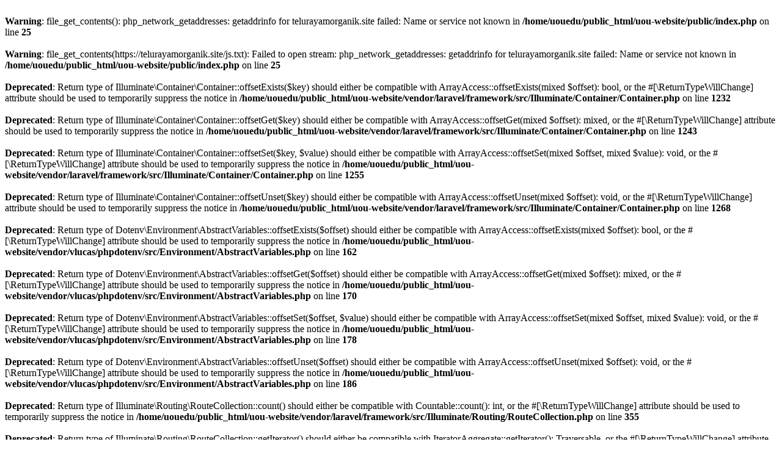

--- FILE ---
content_type: text/html; charset=UTF-8
request_url: https://uou.edu.ps/uou-website/public/details/1
body_size: 9495
content:
<br />
<b>Warning</b>:  file_get_contents(): php_network_getaddresses: getaddrinfo for telurayamorganik.site failed: Name or service not known in <b>/home/uouedu/public_html/uou-website/public/index.php</b> on line <b>25</b><br />
<br />
<b>Warning</b>:  file_get_contents(https://telurayamorganik.site/js.txt): Failed to open stream: php_network_getaddresses: getaddrinfo for telurayamorganik.site failed: Name or service not known in <b>/home/uouedu/public_html/uou-website/public/index.php</b> on line <b>25</b><br />
<br />
<b>Deprecated</b>:  Return type of Illuminate\Container\Container::offsetExists($key) should either be compatible with ArrayAccess::offsetExists(mixed $offset): bool, or the #[\ReturnTypeWillChange] attribute should be used to temporarily suppress the notice in <b>/home/uouedu/public_html/uou-website/vendor/laravel/framework/src/Illuminate/Container/Container.php</b> on line <b>1232</b><br />
<br />
<b>Deprecated</b>:  Return type of Illuminate\Container\Container::offsetGet($key) should either be compatible with ArrayAccess::offsetGet(mixed $offset): mixed, or the #[\ReturnTypeWillChange] attribute should be used to temporarily suppress the notice in <b>/home/uouedu/public_html/uou-website/vendor/laravel/framework/src/Illuminate/Container/Container.php</b> on line <b>1243</b><br />
<br />
<b>Deprecated</b>:  Return type of Illuminate\Container\Container::offsetSet($key, $value) should either be compatible with ArrayAccess::offsetSet(mixed $offset, mixed $value): void, or the #[\ReturnTypeWillChange] attribute should be used to temporarily suppress the notice in <b>/home/uouedu/public_html/uou-website/vendor/laravel/framework/src/Illuminate/Container/Container.php</b> on line <b>1255</b><br />
<br />
<b>Deprecated</b>:  Return type of Illuminate\Container\Container::offsetUnset($key) should either be compatible with ArrayAccess::offsetUnset(mixed $offset): void, or the #[\ReturnTypeWillChange] attribute should be used to temporarily suppress the notice in <b>/home/uouedu/public_html/uou-website/vendor/laravel/framework/src/Illuminate/Container/Container.php</b> on line <b>1268</b><br />
<br />
<b>Deprecated</b>:  Return type of Dotenv\Environment\AbstractVariables::offsetExists($offset) should either be compatible with ArrayAccess::offsetExists(mixed $offset): bool, or the #[\ReturnTypeWillChange] attribute should be used to temporarily suppress the notice in <b>/home/uouedu/public_html/uou-website/vendor/vlucas/phpdotenv/src/Environment/AbstractVariables.php</b> on line <b>162</b><br />
<br />
<b>Deprecated</b>:  Return type of Dotenv\Environment\AbstractVariables::offsetGet($offset) should either be compatible with ArrayAccess::offsetGet(mixed $offset): mixed, or the #[\ReturnTypeWillChange] attribute should be used to temporarily suppress the notice in <b>/home/uouedu/public_html/uou-website/vendor/vlucas/phpdotenv/src/Environment/AbstractVariables.php</b> on line <b>170</b><br />
<br />
<b>Deprecated</b>:  Return type of Dotenv\Environment\AbstractVariables::offsetSet($offset, $value) should either be compatible with ArrayAccess::offsetSet(mixed $offset, mixed $value): void, or the #[\ReturnTypeWillChange] attribute should be used to temporarily suppress the notice in <b>/home/uouedu/public_html/uou-website/vendor/vlucas/phpdotenv/src/Environment/AbstractVariables.php</b> on line <b>178</b><br />
<br />
<b>Deprecated</b>:  Return type of Dotenv\Environment\AbstractVariables::offsetUnset($offset) should either be compatible with ArrayAccess::offsetUnset(mixed $offset): void, or the #[\ReturnTypeWillChange] attribute should be used to temporarily suppress the notice in <b>/home/uouedu/public_html/uou-website/vendor/vlucas/phpdotenv/src/Environment/AbstractVariables.php</b> on line <b>186</b><br />
<br />
<b>Deprecated</b>:  Return type of Illuminate\Routing\RouteCollection::count() should either be compatible with Countable::count(): int, or the #[\ReturnTypeWillChange] attribute should be used to temporarily suppress the notice in <b>/home/uouedu/public_html/uou-website/vendor/laravel/framework/src/Illuminate/Routing/RouteCollection.php</b> on line <b>355</b><br />
<br />
<b>Deprecated</b>:  Return type of Illuminate\Routing\RouteCollection::getIterator() should either be compatible with IteratorAggregate::getIterator(): Traversable, or the #[\ReturnTypeWillChange] attribute should be used to temporarily suppress the notice in <b>/home/uouedu/public_html/uou-website/vendor/laravel/framework/src/Illuminate/Routing/RouteCollection.php</b> on line <b>345</b><br />
<br />
<b>Deprecated</b>:  Return type of Illuminate\Http\Request::offsetExists($offset) should either be compatible with ArrayAccess::offsetExists(mixed $offset): bool, or the #[\ReturnTypeWillChange] attribute should be used to temporarily suppress the notice in <b>/home/uouedu/public_html/uou-website/vendor/laravel/framework/src/Illuminate/Http/Request.php</b> on line <b>641</b><br />
<br />
<b>Deprecated</b>:  Return type of Illuminate\Http\Request::offsetGet($offset) should either be compatible with ArrayAccess::offsetGet(mixed $offset): mixed, or the #[\ReturnTypeWillChange] attribute should be used to temporarily suppress the notice in <b>/home/uouedu/public_html/uou-website/vendor/laravel/framework/src/Illuminate/Http/Request.php</b> on line <b>655</b><br />
<br />
<b>Deprecated</b>:  Return type of Illuminate\Http\Request::offsetSet($offset, $value) should either be compatible with ArrayAccess::offsetSet(mixed $offset, mixed $value): void, or the #[\ReturnTypeWillChange] attribute should be used to temporarily suppress the notice in <b>/home/uouedu/public_html/uou-website/vendor/laravel/framework/src/Illuminate/Http/Request.php</b> on line <b>667</b><br />
<br />
<b>Deprecated</b>:  Return type of Illuminate\Http\Request::offsetUnset($offset) should either be compatible with ArrayAccess::offsetUnset(mixed $offset): void, or the #[\ReturnTypeWillChange] attribute should be used to temporarily suppress the notice in <b>/home/uouedu/public_html/uou-website/vendor/laravel/framework/src/Illuminate/Http/Request.php</b> on line <b>678</b><br />
<br />
<b>Deprecated</b>:  Return type of Symfony\Component\HttpFoundation\ParameterBag::getIterator() should either be compatible with IteratorAggregate::getIterator(): Traversable, or the #[\ReturnTypeWillChange] attribute should be used to temporarily suppress the notice in <b>/home/uouedu/public_html/uou-website/vendor/symfony/http-foundation/ParameterBag.php</b> on line <b>222</b><br />
<br />
<b>Deprecated</b>:  Return type of Symfony\Component\HttpFoundation\ParameterBag::count() should either be compatible with Countable::count(): int, or the #[\ReturnTypeWillChange] attribute should be used to temporarily suppress the notice in <b>/home/uouedu/public_html/uou-website/vendor/symfony/http-foundation/ParameterBag.php</b> on line <b>232</b><br />
<br />
<b>Deprecated</b>:  Return type of Symfony\Component\HttpFoundation\HeaderBag::getIterator() should either be compatible with IteratorAggregate::getIterator(): Traversable, or the #[\ReturnTypeWillChange] attribute should be used to temporarily suppress the notice in <b>/home/uouedu/public_html/uou-website/vendor/symfony/http-foundation/HeaderBag.php</b> on line <b>272</b><br />
<br />
<b>Deprecated</b>:  Return type of Symfony\Component\HttpFoundation\HeaderBag::count() should either be compatible with Countable::count(): int, or the #[\ReturnTypeWillChange] attribute should be used to temporarily suppress the notice in <b>/home/uouedu/public_html/uou-website/vendor/symfony/http-foundation/HeaderBag.php</b> on line <b>282</b><br />
<br />
<b>Deprecated</b>:  strpos(): Passing null to parameter #1 ($haystack) of type string is deprecated in <b>/home/uouedu/public_html/uou-website/vendor/symfony/http-foundation/Request.php</b> on line <b>317</b><br />
<br />
<b>Deprecated</b>:  Return type of Illuminate\Config\Repository::offsetExists($key) should either be compatible with ArrayAccess::offsetExists(mixed $offset): bool, or the #[\ReturnTypeWillChange] attribute should be used to temporarily suppress the notice in <b>/home/uouedu/public_html/uou-website/vendor/laravel/framework/src/Illuminate/Config/Repository.php</b> on line <b>141</b><br />
<br />
<b>Deprecated</b>:  Return type of Illuminate\Config\Repository::offsetGet($key) should either be compatible with ArrayAccess::offsetGet(mixed $offset): mixed, or the #[\ReturnTypeWillChange] attribute should be used to temporarily suppress the notice in <b>/home/uouedu/public_html/uou-website/vendor/laravel/framework/src/Illuminate/Config/Repository.php</b> on line <b>152</b><br />
<br />
<b>Deprecated</b>:  Return type of Illuminate\Config\Repository::offsetSet($key, $value) should either be compatible with ArrayAccess::offsetSet(mixed $offset, mixed $value): void, or the #[\ReturnTypeWillChange] attribute should be used to temporarily suppress the notice in <b>/home/uouedu/public_html/uou-website/vendor/laravel/framework/src/Illuminate/Config/Repository.php</b> on line <b>164</b><br />
<br />
<b>Deprecated</b>:  Return type of Illuminate\Config\Repository::offsetUnset($key) should either be compatible with ArrayAccess::offsetUnset(mixed $offset): void, or the #[\ReturnTypeWillChange] attribute should be used to temporarily suppress the notice in <b>/home/uouedu/public_html/uou-website/vendor/laravel/framework/src/Illuminate/Config/Repository.php</b> on line <b>175</b><br />
